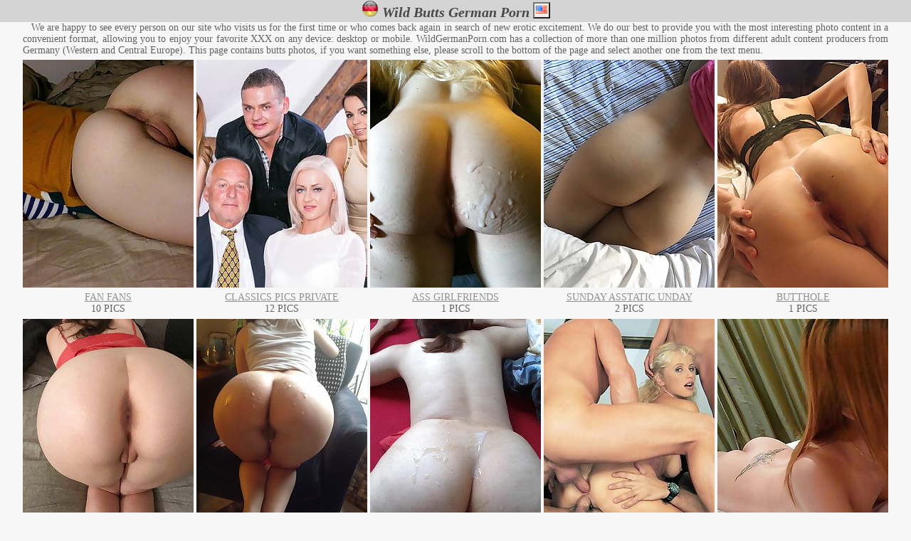

--- FILE ---
content_type: text/html; charset=UTF-8
request_url: http://www.wildgermanporn.com/butts-pics.html
body_size: 18997
content:
<!DOCTYPE html>
<html lang="en">

<head>
<title>Wild Butts pics from germany.</title>
<meta http-equiv="Content-Type" content="text/html; charset=utf-8">
<meta name="classification" content="Adult - Internet">
<meta name="rating" content="RTA-5042-1996-1400-1577-RTA">
<meta name="description" content="Wild butt porn picture galleries with explicit scenes for free online browsing and downloading from Germany">
<meta name="keywords" content="wild butt, german, porn pic, wild porn">
<meta name="author" content="wildgermanporn.com">
<meta name="revisit-after" content="4 days">
<meta name="referrer" content="no-referrer-when-downgrade">
<meta name="robots" content="index, follow">
<link rel="canonical" href="https://www.wildgermanporn.com/butts-pics.html">
<link rel="alternate" hreflang="en" href="https://www.wildgermanporn.com/butts-pics.html">
<link rel="alternate" hreflang="de" href="https://www.wildgermanporn.com/de/butts-pics.html">
<link rel="alternate" hreflang="fr" href="https://www.wildgermanporn.com/fr/butts-pics.html">
<link rel="alternate" hreflang="nl" href="https://www.wildgermanporn.com/nl/butts-pics.html">
<link rel="alternate" hreflang="it" href="https://www.wildgermanporn.com/it/butts-pics.html">
<meta name="viewport" content="width=device-width, initial-scale=1">
<style>
body {font: calc(11px + 0.2vw) Verdana;margin:0;background-color:#f7f7f7;color:#626262;}
a:link {text-decoration: underline;color: #919191;}
a:visited {text-decoration: underline;color: #919191;}
a:hover {text-decoration: none;color: #bebebe;}
.wildbox {width:100%;font-family:verdana;font-weight:bold;font-style:italic;background-color:#d4d4d4;color:#484848;font-size:calc(14px + 0.5vw);}
.wildwrap {max-width:1530px;}
.clear {clear: both;font-size: 0;line-height: 0;display:block;height:0;}	
.text {font-size:calc(10px + 0.3vw);padding:2px 0px 6px 0px;}
.ctext {font-size:calc(10px + 0.3vw);padding:4px 0px 3px 0px;}
.ctext a {text-decoration:none;}
.ctext a:hover {text-decoration:underline;}
.de_pic {padding: 5px 0;margin:0;}
.de_pic li {text-transform:uppercase;width:45%;max-width:244px;display:inline-block;vertical-align:top;margin: 0;padding:0;text-align:center;list-style:none;}
.de_pic li:hover {background: #d4d4d4;}
.de_pic li img {border: 0px solid #050505;width:100%;max-width:240px;height:auto;}
.inform {width:95%;text-align:justify;text-indent:12px;}
.menu {text-indent:5px;font-size:calc(11px + 0.2vw);width:45%;max-width:240px;font-weight:bold;text-align:left;overflow:hidden;margin: 7px 2px 7px 2px;padding: 3px 1px 1px 2px;display:inline-table;}
.menu img {width:24px;height:24p;float:left;padding: 0px 0px 0px 8px;}
.dropbtn {background-color:#eff0e0;padding:2px;cursor:pointer;}
.dropdown {display:inline;position:relative;top:-5px;}
.dropdown-content {display:none;position:absolute;top:-1px;left:-50px;background-color:#eff0e0;min-width:135px;box-shadow: 0px 8px 16px 0px rgba(0,0,0,0.2);z-index: 1;text-align:left;text-indent:5px;}
.dropdown-content a {font-size:12px;color:black;padding:12px 16px;text-decoration:none;display:block;}
.dropdown-content a:hover {background-color:#cbcbc0;}
.dropdown:hover .dropdown-content {display:block;}
.dropdown:hover .dropbtn {background-color:#cbcbc0;}
.pages {display:inline-table;font-size:27px;font-family:verdana;text-shadow: 1px 1px 2px #000;}    
.pagination {text-shadow:1px 1px 1px #000;padding:2px 6px;margin:5px;background:#a8a8a8;cursor:pointer;color:#fff;font-size:calc(14px + 0.3vw);display:inline-block;font-weight:bold;min-width:32px;text-align:center;box-shadow: 1px 1px 1px #000;}
.paginationx {margin:0 3px 3px 3px;padding:2px 6px;color:#fff;font-size:calc(14px + 0.3vw);display:inline-block;border: 1px solid #878787;font-weight:bold;min-width:32px;text-align:center;}
.pagination:hover {background:#878787;box-shadow: 0px 0px 0px #000;}
@media only screen and (max-width: 690px) {.inform {display:none;}}
</style>
<link rel="apple-touch-icon" sizes="57x57" href="/apple-touch-icon-57x57.png">
<link rel="apple-touch-icon" sizes="114x114" href="/apple-touch-icon-114x114.png">
<link rel="apple-touch-icon" sizes="72x72" href="/apple-touch-icon-72x72.png">
<link rel="apple-touch-icon" sizes="144x144" href="/apple-touch-icon-144x144.png">
<link rel="apple-touch-icon" sizes="60x60" href="/apple-touch-icon-60x60.png">
<link rel="apple-touch-icon" sizes="120x120" href="/apple-touch-icon-120x120.png">
<link rel="apple-touch-icon" sizes="76x76" href="/apple-touch-icon-76x76.png">
<link rel="apple-touch-icon" sizes="152x152" href="/apple-touch-icon-152x152.png">
<link rel="apple-touch-icon" sizes="180x180" href="/apple-touch-icon-180x180.png">
<link rel="icon" type="image/png" href="/favicon-192x192.png" sizes="192x192">
<link rel="icon" type="image/png" href="/favicon-160x160.png" sizes="160x160">
<link rel="icon" type="image/png" href="/favicon-96x96.png" sizes="96x96">
<link rel="icon" type="image/png" href="/favicon-16x16.png" sizes="16x16">
<link rel="icon" type="image/png" href="/favicon-32x32.png" sizes="32x32">
<meta name="msapplication-TileColor" content="#00a300">
<meta name="msapplication-TileImage" content="/mstile-144x144.png">
<script>
document.addEventListener("DOMContentLoaded", function () {
  const lazyElements = document.querySelectorAll("img[data-src], iframe[data-src]");
  lazyElements.forEach(el => {
    if (!el.hasAttribute("loading")) {
      el.setAttribute("loading", "lazy");
    }
    el.classList.add("lazy-placeholder", "fade-in");
  });
  if ("IntersectionObserver" in window) {
    let observer = new IntersectionObserver(function (entries, obs) {
      entries.forEach(function (entry) {
        if (entry.isIntersecting) {
          let el = entry.target;
          el.src = el.dataset.src;
          el.removeAttribute("data-src");
          el.classList.remove("lazy-placeholder");
          obs.unobserve(el);
        }
      });
    }, { rootMargin: "200px" });

    lazyElements.forEach(el => observer.observe(el));
  } else {
    lazyElements.forEach(el => {
      el.src = el.dataset.src;
      el.removeAttribute("data-src");
      el.classList.remove("lazy-placeholder");
    });
  }
});
</script>
</head>

<body>
<center>
<div class="wildbox">
<img src="/favicon-32x32.png" width="24" height="24"> Wild Butts German Porn<div class="dropdown">
  <button class="dropbtn"><img src="/geo/en.png" width="16" height="11" alt="en"></button>
  <div class="dropdown-content">
	<a href="/butts-pics.html"><img src="/geo/en.png" width="16" height="11" alt="en"> English</a>
	<a href="/de/butts-pics.html"><img src="/geo/de.png" width="16" height="11" alt="de"> Deutsch</a>
	<a href="/fr/butts-pics.html"><img src="/geo/fr.png" width="16" height="11" alt="fr"> Français</a>
	<a href="/nl/butts-pics.html"><img src="/geo/nl.png" width="16" height="11" alt="nl"> Nederlands</a>
	<a href="/it/butts-pics.html"><img src="/geo/it.png" width="16" height="11" alt="it"> Italiano</a>		
  </div>
</div> 
</div>

<div class="wildwrap">

<div class="inform">
We are happy to see every person on our site who visits us for the first time or who comes back again in search of new erotic excitement. We do our best to provide you with the most interesting photo content in a convenient format, allowing you to enjoy your favorite XXX on any device: desktop or mobile. WildGermanPorn.com has a collection of more than one million photos from different adult content producers from Germany (Western and Central Europe). This page contains butts photos, if you want something else, please scroll to the bottom of the page and select another one from the text menu.</div>
<script type="text/javascript">
var link = new Array();
var title = new Array();
var title2 = new Array();
var gid = new Array();
var image = new Array();
var alt = new Array();
var num = new Array();
var categ = new Array();
var slug = new Array();
link[1]="utm=54&geo=1&cname=439491";title[1]="fan fans ";title2[1]=" pics";gid[1]="179314";image[1]="https://images.wildgermanporn.com/preview/1701/370.jpg.extra.jpg";alt[1]="fans   pics";num[1]="10";categ[1]="butts";slug[1]="https://www.alexaporn.com/db/424a820aa8ce289b6d41a07f9ac0ae52/";link[2]="utm=54&geo=2&cname=565276";title[2]="classics pics private";title2[2]="12 pics";gid[2]="283577";image[2]="/img/565/276_classics-my-a.jpg";alt[2]="pics stepmother 12 pics";num[2]="";categ[2]="butts";slug[2]="https://www.alexaporn.com/db/03c7ff45b2d7f70d3985c4c1840004ba/";link[3]="utm=54&geo=3&cname=397494";title[3]="ass girlfriends ";title2[3]=" pics";gid[3]="137317";image[3]="https://images.wildgermanporn.com/preview/1715/990.jpg.extra.jpg";alt[3]="girlfriends   pics";num[3]="1";categ[3]="butts";slug[3]="https://www.alexaporn.com/db/82df4cea4a1d8312b3b7467ef7a12a82/";link[4]="utm=54&geo=4&cname=39318";title[4]="sunday asstatic unday";title2[4]=" pics";gid[4]="7254";image[4]="https://images.wildgermanporn.com/preview/1491/402.jpg.extra.jpg";alt[4]="asstatic   pics";num[4]="2";categ[4]="butts";slug[4]="https://www.alexaporn.com/db/6dc4c26479170b869c41735656000ae2/";link[5]="utm=54&geo=5&cname=396027";title[5]="butthole  ";title2[5]=" pics";gid[5]="135850";image[5]="https://images.wildgermanporn.com/preview/1723/225.jpg.extra.jpg";alt[5]="   pics";num[5]="1";categ[5]="butts";slug[5]="https://www.alexaporn.com/db/7e79ac02dca81e376abfe4a7cb39ef38/";link[6]="utm=54&geo=6&cname=362447";title[6]="ass air hair";title2[6]="asses pics";gid[6]="102270";image[6]="https://images.wildgermanporn.com/preview/1995/515.jpg.extra.jpg";alt[6]="air glass asses pics";num[6]="1";categ[6]="butts";slug[6]="https://www.alexaporn.com/db/1803b7a630619a5b6fbf7d79a3d30ad4/";link[7]="utm=54&geo=7&cname=393095";title[7]="cum ass covered";title2[7]=" pics";gid[7]="132918";image[7]="https://images.wildgermanporn.com/preview/2186/002.jpg.extra.jpg";alt[7]="ass sweet  pics";num[7]="1";categ[7]="butts";slug[7]="https://www.alexaporn.com/db/756bf587a891faca2dbe5f448dc00950/";link[8]="utm=54&geo=8&cname=372026";title[8]="cum ass over";title2[8]="covered pics";gid[8]="111849";image[8]="https://images.wildgermanporn.com/preview/2158/742.jpg.extra.jpg";alt[8]="ass red covered pics";num[8]="1";categ[8]="butts";slug[8]="https://www.alexaporn.com/db/3575dbf95b6a8b55d8e04017ed62a9b2/";link[9]="utm=54&geo=9&cname=565229";title[9]="classics pics private";title2[9]="mind pics";gid[9]="283530";image[9]="/img/565/229_k.jpg";alt[9]="pics gabriella mind pics";num[9]="";categ[9]="butts";slug[9]="https://www.alexaporn.com/db/a3f249e3451deae807267faf606189f1/";link[10]="utm=54&geo=10&cname=591317";title[10]="tiny ass ";title2[10]=" pics";gid[10]="302447";image[10]="/img/591/317_-tiny.jpg";alt[10]="ass   pics";num[10]="";categ[10]="butts";slug[10]="https://www.alexaporn.com/db/6cdbd53f9754e80de2d6fd4d13940ba6/";link[11]="utm=54&geo=11&cname=395563";title[11]="ass rank ";title2[11]=" pics";gid[11]="135386";image[11]="https://images.wildgermanporn.com/preview/2152/627.jpg.extra.jpg";alt[11]="rank   pics";num[11]="1";categ[11]="butts";slug[11]="https://www.alexaporn.com/db/7d25230c83b3d0e63077e4607b2ecb66/";link[12]="utm=54&geo=12&cname=367233";title[12]="ass album ";title2[12]=" pics";gid[12]="107056";image[12]="https://images.wildgermanporn.com/preview/1613/140.jpg.extra.jpg";alt[12]="album   pics";num[12]="4";categ[12]="butts";slug[12]="https://www.alexaporn.com/db/26f603601cc6d30db17e7ca502b874a2/";link[13]="utm=54&geo=13&cname=373743";title[13]="ass art ";title2[13]=" pics";gid[13]="113566";image[13]="https://images.wildgermanporn.com/preview/2178/377.jpg.extra.jpg";alt[13]="art   pics";num[13]="1";categ[13]="butts";slug[13]="https://www.alexaporn.com/db/3a8ee7356565066f9729c2a5513cdf31/";link[14]="utm=54&geo=14&cname=565383";title[14]="classics pics private";title2[14]="12 pics";gid[14]="283684";image[14]="/img/565/383_-sues-job.jpg";alt[14]="pics job 12 pics";num[14]="";categ[14]="butts";slug[14]="https://www.alexaporn.com/db/cbb545052a051311e0a7271b4d353c72/";link[15]="utm=54&geo=15&cname=39171";title[15]="love tights remember";title2[15]="used pics";gid[15]="7154";image[15]="https://images.wildgermanporn.com/preview/1505/945.jpg.extra.jpg";alt[15]="tights wearing used pics";num[15]="1";categ[15]="butts";slug[15]="https://www.alexaporn.com/db/eec111311696cc84cf25f08f93311b65/";link[16]="utm=54&geo=16&cname=338395";title[16]="hole ass asshole";title2[16]="need pics";gid[16]="81828";image[16]="https://images.wildgermanporn.com/preview/1616/721.jpg.extra.jpg";alt[16]="ass dirty need pics";num[16]="1";categ[16]="butts";slug[16]="https://www.alexaporn.com/db/3af979279c5d3d34f5c2ed76f3567a4a/";link[17]="utm=54&geo=17&cname=412617";title[17]="ass  ";title2[17]=" pics";gid[17]="152440";image[17]="https://images.wildgermanporn.com/preview/1541/385.jpg.extra.jpg";alt[17]="   pics";num[17]="3";categ[17]="butts";slug[17]="https://www.alexaporn.com/db/b0e0529138e89f0761ffa13f3425d236/";link[18]="utm=54&geo=18&cname=367083";title[18]="butt bubble ";title2[18]=" pics";gid[18]="106906";image[18]="https://images.wildgermanporn.com/preview/2018/901.jpg.extra.jpg";alt[18]="bubble   pics";num[18]="1";categ[18]="butts";slug[18]="https://www.alexaporn.com/db/2683d0ebdc483de0cf0a2a22e0f35d4a/";link[19]="utm=54&geo=19&cname=407655";title[19]="ass interview tight";title2[19]=" pics";gid[19]="147478";image[19]="https://images.wildgermanporn.com/preview/801/058.jpg.extra.jpg";alt[19]="interview   pics";num[19]="12";categ[19]="butts";slug[19]="https://www.alexaporn.com/db/a1e5709374b21839c8e0d7947f23cb86/";link[20]="utm=54&geo=20&cname=370709";title[20]="ass  ";title2[20]=" pics";gid[20]="110532";image[20]="https://images.wildgermanporn.com/preview/2173/701.jpg.extra.jpg";alt[20]="   pics";num[20]="1";categ[20]="butts";slug[20]="https://www.alexaporn.com/db/3168222947e92e1910cb073c486c743b/";link[21]="utm=54&geo=21&cname=565264";title[21]="classics pics private";title2[21]="checking pics";gid[21]="283565";image[21]="/img/565/264_checking-krizstina.jpg";alt[21]="pics 12 checking pics";num[21]="";categ[21]="butts";slug[21]="https://www.alexaporn.com/db/3253386579883714f430fd885c70a597/";link[22]="utm=54&geo=22&cname=390799";title[22]="butthole  ";title2[22]=" pics";gid[22]="130622";image[22]="https://images.wildgermanporn.com/preview/2159/642.jpg.extra.jpg";alt[22]="   pics";num[22]="1";categ[22]="butts";slug[22]="https://www.alexaporn.com/db/6e4a9cc5bcacd9176fa454162a17fee4/";link[23]="utm=54&geo=23&cname=358489";title[23]="butt coming ";title2[23]=" pics";gid[23]="98312";image[23]="https://images.wildgermanporn.com/preview/1493/609.jpg.extra.jpg";alt[23]="coming   pics";num[23]="1";categ[23]="butts";slug[23]="https://www.alexaporn.com/db/0c3a7988242b70eccde1e20ad8ff109b/";link[24]="utm=54&geo=24&cname=418915";title[24]="ass finish creamie";title2[24]=" pics";gid[24]="158738";image[24]="https://images.wildgermanporn.com/preview/2226/261.jpg.extra.jpg";alt[24]="finish   pics";num[24]="7";categ[24]="butts";slug[24]="https://www.alexaporn.com/db/c3cbae60a5772e68f166c5131abdc766/";link[25]="utm=54&geo=25&cname=371743";title[25]="ass kind ";title2[25]=" pics";gid[25]="111566";image[25]="https://images.wildgermanporn.com/preview/2169/950.jpg.extra.jpg";alt[25]="kind   pics";num[25]="1";categ[25]="butts";slug[25]="https://www.alexaporn.com/db/349c61a64d0b1a8921f6047d54b582ce/";link[26]="utm=54&geo=26&cname=556728";title[26]="anal play ";title2[26]=" pics";gid[26]="279222";image[26]="/img/556/728_anal-play.jpg";alt[26]="play   pics";num[26]="";categ[26]="butts";slug[26]="https://www.alexaporn.com/db/92c58851720584106da9e37202b48ede/";link[27]="utm=54&geo=27&cname=361273";title[27]="ass filled tight";title2[27]=" pics";gid[27]="101096";image[27]="https://images.wildgermanporn.com/preview/2142/662.jpg.extra.jpg";alt[27]="filled   pics";num[27]="1";categ[27]="butts";slug[27]="https://www.alexaporn.com/db/14a0b8426f6803043585ffb063c2e9df/";link[28]="utm=54&geo=28&cname=421157";title[28]="ass  ";title2[28]=" pics";gid[28]="160980";image[28]="https://images.wildgermanporn.com/preview/1492/418.jpg.extra.jpg";alt[28]="   pics";num[28]="1";categ[28]="butts";slug[28]="https://www.alexaporn.com/db/ca797d727040593e53c54f349ca547d6/";link[29]="utm=54&geo=29&cname=439245";title[29]="rose kristina ";title2[29]=" pics";gid[29]="179068";image[29]="https://images.wildgermanporn.com/preview/1712/826.jpg.extra.jpg";alt[29]="kristina   pics";num[29]="2";categ[29]="butts";slug[29]="https://www.alexaporn.com/db/f66192e7c46732d4b7cc182c584fc529/";link[30]="utm=54&geo=30&cname=410728";title[30]="ass pale ";title2[30]=" pics";gid[30]="150551";image[30]="https://images.wildgermanporn.com/preview/2160/556.jpg.extra.jpg";alt[30]="pale   pics";num[30]="1";categ[30]="butts";slug[30]="https://www.alexaporn.com/db/ab3406e37bafdaf55a5726a6a86b1b64/";

document.write('<ul class="de_pic">');
for(var sys=1; sys<link.length; sys++)
{
document.write('<li><a class="wex" href="/content.php?url='+slug[sys]+'" data-link="/out2/'+gid[sys]+'.html?'+link[sys]+'&url='+slug[sys]+'" target="_blank"><img src="'+image[sys]+'" width="240" height="320" alt="'+alt[sys]+'"><div class="text">'+title[sys]+'</a><br />'+num[sys]+' '+title2[sys]+'</div></li>');
}
document.write('</ul>');
</script>

<script type="text/javascript">
var link = new Array();
var title = new Array();
var title2 = new Array();
var gid = new Array();
var image = new Array();
var alt = new Array();
var num = new Array();
var categ = new Array();
var slug = new Array();
link[31]="utm=54&geo=31&cname=370656";title[31]="top uck heat";title2[31]=" pics";gid[31]="110479";image[31]="https://images.wildgermanporn.com/preview/1542/141.jpg.extra.jpg";alt[31]="uck cool  pics";num[31]="1";categ[31]="butts";slug[31]="https://www.alexaporn.com/db/3141c5e979c546e35b8c435ee6d373a3/";link[32]="utm=54&geo=32&cname=371809";title[32]="ass years ";title2[32]=" pics";gid[32]="111632";image[32]="https://images.wildgermanporn.com/preview/2028/091.jpg.extra.jpg";alt[32]="years   pics";num[32]="1";categ[32]="butts";slug[32]="https://www.alexaporn.com/db/34cf01c45b58e6e63f740c5d771436a4/";link[33]="utm=54&geo=33&cname=362402";title[33]="butt stuff ";title2[33]=" pics";gid[33]="102225";image[33]="https://images.wildgermanporn.com/preview/2189/309.jpg.extra.jpg";alt[33]="stuff   pics";num[33]="2";categ[33]="butts";slug[33]="https://www.alexaporn.com/db/17e2db3e179edc61d0cafcdd283a294b/";link[34]="utm=54&geo=34&cname=371704";title[34]="ass  ";title2[34]=" pics";gid[34]="111527";image[34]="https://images.wildgermanporn.com/preview/1718/032.jpg.extra.jpg";alt[34]="   pics";num[34]="1";categ[34]="butts";slug[34]="https://www.alexaporn.com/db/3480d0f616c1833a4f5b836ff77b4511/";link[35]="utm=54&geo=35&cname=357955";title[35]="sex ass sexy";title2[35]=" pics";gid[35]="97778";image[35]="https://images.wildgermanporn.com/preview/1996/192.jpg.extra.jpg";alt[35]="ass car  pics";num[35]="1";categ[35]="butts";slug[35]="https://www.alexaporn.com/db/0a9b4142161122502cf4696e2c08d97e/";link[36]="utm=54&geo=36&cname=361983";title[36]="ass  ";title2[36]=" pics";gid[36]="101806";image[36]="https://images.wildgermanporn.com/preview/2001/580.jpg.extra.jpg";alt[36]="   pics";num[36]="1";categ[36]="butts";slug[36]="https://www.alexaporn.com/db/16b4beb7307fbaca0d70376eb0bb509c/";link[37]="utm=54&geo=37&cname=435642";title[37]="ass wants made";title2[37]="gf pics";gid[37]="175465";image[37]="https://images.wildgermanporn.com/preview/1487/289.jpg.extra.jpg";alt[37]="wants year gf pics";num[37]="3";categ[37]="butts";slug[37]="https://www.alexaporn.com/db/f5a5ea8f104c92a4c0c362f4d5d03a1c/";link[38]="utm=54&geo=38&cname=418130";title[38]="pic ass amazing";title2[38]=" pics";gid[38]="157953";image[38]="https://images.wildgermanporn.com/preview/2202/994.jpg.extra.jpg";alt[38]="ass   pics";num[38]="1";categ[38]="butts";slug[38]="https://www.alexaporn.com/db/c1611541f1440b86dade1497ea3f3ad9/";link[39]="utm=54&geo=39&cname=431262";title[39]="ass  ";title2[39]=" pics";gid[39]="171085";image[39]="https://images.wildgermanporn.com/preview/1634/401.jpg.extra.jpg";alt[39]="   pics";num[39]="1";categ[39]="butts";slug[39]="https://www.alexaporn.com/db/e8766b9e18fe8af26bf56d75a3e15eb5/";link[40]="utm=54&geo=40&cname=384541";title[40]="ass holy ";title2[40]=" pics";gid[40]="124364";image[40]="https://images.wildgermanporn.com/preview/1569/930.jpg.extra.jpg";alt[40]="holy   pics";num[40]="8";categ[40]="butts";slug[40]="https://www.alexaporn.com/db/5b36980cde5cf8188368fcbccfe8455a/";link[41]="utm=54&geo=41&cname=358717";title[41]="first irst ass";title2[41]=" pics";gid[41]="98540";image[41]="https://images.wildgermanporn.com/preview/1686/623.jpg.extra.jpg";alt[41]="irst post  pics";num[41]="1";categ[41]="butts";slug[41]="https://www.alexaporn.com/db/0ce900430cb34e275ea4b94ec4cd0b28/";link[42]="utm=54&geo=42&cname=439479";title[42]="holes beautiful beauti";title2[42]=" pics";gid[42]="179302";image[42]="https://images.wildgermanporn.com/preview/1600/650.jpg.extra.jpg";alt[42]="beautiful   pics";num[42]="6";categ[42]="butts";slug[42]="https://www.alexaporn.com/db/d8a0eb7dda4982fb4bdeb705215d8869/";link[43]="utm=54&geo=43&cname=421028";title[43]="ass sexy perfect";title2[43]="katya pics";gid[43]="160851";image[43]="https://images.wildgermanporn.com/preview/687/148.jpg.extra.jpg";alt[43]="sexy shows katya pics";num[43]="18";categ[43]="butts";slug[43]="https://www.alexaporn.com/db/ca0673051c29c86a56ce6b5993d527b5/";link[44]="utm=54&geo=44&cname=403975";title[44]="butt augmentation ";title2[44]=" pics";gid[44]="143798";image[44]="https://images.wildgermanporn.com/preview/2183/631.jpg.extra.jpg";alt[44]="augmentation   pics";num[44]="1";categ[44]="butts";slug[44]="https://www.alexaporn.com/db/967d22e56dfcc9a7714be6d6176cb13f/";link[45]="utm=54&geo=45&cname=531609";title[45]="poke romance stepdaughter";title2[45]=" pics";gid[45]="266882";image[45]="/img/531/609_romance-stepdaughter.jpg";alt[45]="romance   pics";num[45]="";categ[45]="butts";slug[45]="https://allporn.pics/a/MQ/";link[46]="utm=54&geo=46&cname=531346";title[46]="sex experience stepsis";title2[46]=" pics";gid[46]="266621";image[46]="/img/531/346_gave-more-experience.jpg";alt[46]="experience   pics";num[46]="";categ[46]="butts";slug[46]="https://allporn.pics/a/N9/";link[47]="utm=54&geo=47&cname=435190";title[47]="girl cock asshole";title2[47]=" pics";gid[47]="175013";image[47]="https://images.wildgermanporn.com/preview/383/370.jpg.extra.jpg";alt[47]="cock stuffed  pics";num[47]="13";categ[47]="butts";slug[47]="https://www.alexaporn.com/db/f44a2b2a7f9c9124d7506347ef579ab7/";link[48]="utm=54&geo=48&cname=377949";title[48]="ass cute pink";title2[48]=" pics";gid[48]="117772";image[48]="https://images.wildgermanporn.com/preview/2166/301.jpg.extra.jpg";alt[48]="cute   pics";num[48]="1";categ[48]="butts";slug[48]="https://www.alexaporn.com/db/47596109972642fa406bd1356cfb7fa9/";link[49]="utm=54&geo=49&cname=365120";title[49]="butt oc bubble";title2[49]=" pics";gid[49]="104943";image[49]="https://images.wildgermanporn.com/preview/2198/526.jpg.extra.jpg";alt[49]="oc hope  pics";num[49]="1";categ[49]="butts";slug[49]="https://www.alexaporn.com/db/206e10b26c20f934ceb6f7764e3aab15/";link[50]="utm=54&geo=50&cname=359374";title[50]="butt touch ";title2[50]=" pics";gid[50]="99197";image[50]="https://images.wildgermanporn.com/preview/1725/581.jpg.extra.jpg";alt[50]="touch   pics";num[50]="3";categ[50]="butts";slug[50]="https://www.alexaporn.com/db/0ed225b805349161adfc632fe923c9a3/";link[51]="utm=54&geo=51&cname=241079";title[51]="wants think assets";title2[51]=" pics";gid[51]="62320";image[51]="https://images.wildgermanporn.com/preview/1546/899.jpg.extra.jpg";alt[51]="think   pics";num[51]="1";categ[51]="butts";slug[51]="https://www.alexaporn.com/db/e41399a19ff8a39c52dd427e8e8326df/";link[52]="utm=54&geo=52&cname=379319";title[52]="ass  ";title2[52]=" pics";gid[52]="119142";image[52]="https://images.wildgermanporn.com/preview/2197/986.jpg.extra.jpg";alt[52]="   pics";num[52]="1";categ[52]="butts";slug[52]="https://www.alexaporn.com/db/4b7438bfb4c63c7ae50c1881593fb4a8/";link[53]="utm=54&geo=53&cname=354648";title[53]="ass face ";title2[53]=" pics";gid[53]="94471";image[53]="https://images.wildgermanporn.com/preview/2023/866.jpg.extra.jpg";alt[53]="face   pics";num[53]="1";categ[53]="butts";slug[53]="https://www.alexaporn.com/db/009c5457670f68bb35e395c0b743e40d/";link[54]="utm=54&geo=54&cname=39313";title[54]="requested hotter crack";title2[54]="cmm1985 pics";gid[54]="7251";image[54]="https://images.wildgermanporn.com/preview/1706/265.jpg.extra.jpg";alt[54]="hotter repost cmm1985 pics";num[54]="1";categ[54]="butts";slug[54]="https://www.alexaporn.com/db/5c0004fa8bfd4c3a7edeb065f065a087/";link[55]="utm=54&geo=55&cname=595051";title[55]="ass year bbw";title2[55]="jana pics";gid[55]="305725";image[55]="/img/595/051_lapiedra.jpg";alt[55]="year licking jana pics";num[55]="";categ[55]="butts";slug[55]="https://www.alexaporn.com/db/7d92e885dfecb73ca4f6bef6e0dede61/";link[56]="utm=54&geo=56&cname=428291";title[56]="ass wide ";title2[56]=" pics";gid[56]="168114";image[56]="https://images.wildgermanporn.com/preview/1724/953.jpg.extra.jpg";alt[56]="wide   pics";num[56]="1";categ[56]="butts";slug[56]="https://www.alexaporn.com/db/df98b93b7a1dbd870dc84b1fcf50eb53/";link[57]="utm=54&geo=57&cname=368882";title[57]="ass horny ";title2[57]=" pics";gid[57]="108705";image[57]="https://images.wildgermanporn.com/preview/2035/073.jpg.extra.jpg";alt[57]="horny   pics";num[57]="1";categ[57]="butts";slug[57]="https://www.alexaporn.com/db/2c004f8bc94ead80b1b210f3cb95af06/";link[58]="utm=54&geo=58&cname=433294";title[58]="girl ass sweet";title2[58]="serena pics";gid[58]="173117";image[58]="https://images.wildgermanporn.com/preview/476/410.jpg.extra.jpg";alt[58]="ass vibrator serena pics";num[58]="14";categ[58]="butts";slug[58]="https://www.alexaporn.com/db/eecec3bd3b729ab849e38e40422166f2/";link[59]="utm=54&geo=59&cname=39198";title[59]="ass art heart";title2[59]=" pics";gid[59]="7171";image[59]="https://images.wildgermanporn.com/preview/1693/319.jpg.extra.jpg";alt[59]="art   pics";num[59]="4";categ[59]="butts";slug[59]="https://www.alexaporn.com/db/3ecbfb20cd02372412c809d609b3f58b/";link[60]="utm=54&geo=60&cname=372121";title[60]="oc love ass";title2[60]="f18 pics";gid[60]="111944";image[60]="https://images.wildgermanporn.com/preview/2235/704.jpg.extra.jpg";alt[60]="love post f18 pics";num[60]="1";categ[60]="butts";slug[60]="https://www.alexaporn.com/db/35be58b5f2430d0d49ac6ede54b534d3/";link[61]="utm=54&geo=61&cname=39204";title[61]="ass class ";title2[61]=" pics";gid[61]="7175";image[61]="https://images.wildgermanporn.com/preview/1587/460.jpg.extra.jpg";alt[61]="class   pics";num[61]="10";categ[61]="butts";slug[61]="https://www.alexaporn.com/db/ded5fa983d2ac8e7e34c1e7ce39b9c40/";link[62]="utm=54&geo=62&cname=531337";title[62]="eye opener ";title2[62]=" pics";gid[62]="266613";image[62]="/img/531/337_-eye-opener.jpg";alt[62]="opener   pics";num[62]="";categ[62]="butts";slug[62]="https://allporn.pics/a/1nH/";link[63]="utm=54&geo=63&cname=577869";title[63]="anal exam ";title2[63]=" pics";gid[63]="290632";image[63]="/img/577/869_anal.jpg";alt[63]="exam   pics";num[63]="";categ[63]="butts";slug[63]="https://www.alexaporn.com/db/3e6901065dc4c0015f523d771dc7b301/";link[64]="utm=54&geo=64&cname=359646";title[64]="ass creamy amy";title2[64]="wants pics";gid[64]="99469";image[64]="https://images.wildgermanporn.com/preview/1631/596.jpg.extra.jpg";alt[64]="creamy cream wants pics";num[64]="1";categ[64]="butts";slug[64]="https://www.alexaporn.com/db/0f963687fca23fa39be06c8f3fd57fd9/";link[65]="utm=54&geo=65&cname=365476";title[65]="oc ass bit";title2[65]="morning pics";gid[65]="105299";image[65]="https://images.wildgermanporn.com/preview/2157/928.jpg.extra.jpg";alt[65]="ass lil morning pics";num[65]="1";categ[65]="butts";slug[65]="https://www.alexaporn.com/db/217d0e68f0e5b0f8cda90022bd44c8b9/";link[66]="utm=54&geo=66&cname=427961";title[66]="butt  ";title2[66]=" pics";gid[66]="167784";image[66]="https://images.wildgermanporn.com/preview/1804/985.jpg.extra.jpg";alt[66]="   pics";num[66]="1";categ[66]="butts";slug[66]="https://www.alexaporn.com/db/deb21d33a4483eb973946e83959500ce/";link[67]="utm=54&geo=67&cname=383181";title[67]="ass  ";title2[67]=" pics";gid[67]="123004";image[67]="https://images.wildgermanporn.com/preview/1996/185.jpg.extra.jpg";alt[67]="   pics";num[67]="1";categ[67]="butts";slug[67]="https://www.alexaporn.com/db/5709be34bbd97ca38f45d6bf2d8a5b60/";link[68]="utm=54&geo=68&cname=433427";title[68]="love ass ";title2[68]=" pics";gid[68]="173250";image[68]="https://images.wildgermanporn.com/preview/1823/246.jpg.extra.jpg";alt[68]="ass   pics";num[68]="3";categ[68]="butts";slug[68]="https://www.alexaporn.com/db/ef388920d2da6ba0ce0795b7fb84b955/";link[69]="utm=54&geo=69&cname=401323";title[69]="ass shot pleasure";title2[69]=" pics";gid[69]="141146";image[69]="https://images.wildgermanporn.com/preview/1508/521.jpg.extra.jpg";alt[69]="shot   pics";num[69]="1";categ[69]="butts";slug[69]="https://www.alexaporn.com/db/8e70de644b9af7ce74afb1d494badb06/";link[70]="utm=54&geo=70&cname=529835";title[70]="gets babe cute";title2[70]="kitchen pics";gid[70]="265110";image[70]="/img/529/835_kitchen-with-not.jpg";alt[70]="babe shows kitchen pics";num[70]="";categ[70]="butts";slug[70]="https://allporn.pics/a/6w3/";link[71]="utm=54&geo=71&cname=355045";title[71]="butt first irst";title2[71]=" pics";gid[71]="94868";image[71]="https://images.wildgermanporn.com/preview/1657/636.jpg.extra.jpg";alt[71]="first post  pics";num[71]="1";categ[71]="butts";slug[71]="https://www.alexaporn.com/db/01c8556a1c8e25423fa6cd39828a3c47/";link[72]="utm=54&geo=72&cname=354655";title[72]="ass tight gf";title2[72]=" pics";gid[72]="94478";image[72]="https://images.wildgermanporn.com/preview/1993/668.jpg.extra.jpg";alt[72]="tight   pics";num[72]="1";categ[72]="butts";slug[72]="https://www.alexaporn.com/db/009f7e8add2e02303692aeae69362fb6/";link[73]="utm=54&geo=73&cname=552494";title[73]="cock ass inside";title2[73]=" pics";gid[73]="277274";image[73]="/img/552/494_fresh.jpg";alt[73]="ass fresh  pics";num[73]="";categ[73]="butts";slug[73]="https://www.alexaporn.com/db/400ccf2b69d2ce0b6845a6bd55c45159/";link[74]="utm=54&geo=74&cname=39280";title[74]="ass load blow";title2[74]=" pics";gid[74]="7229";image[74]="https://images.wildgermanporn.com/preview/1547/309.jpg.extra.jpg";alt[74]="load   pics";num[74]="1";categ[74]="butts";slug[74]="https://www.alexaporn.com/db/32ebce8ca7dc4b750e390b4662007c91/";link[75]="utm=54&geo=75&cname=365670";title[75]="hole ass asshole";title2[75]="licking pics";gid[75]="105493";image[75]="https://images.wildgermanporn.com/preview/2026/482.jpg.extra.jpg";alt[75]="ass lick licking pics";num[75]="1";categ[75]="butts";slug[75]="https://www.alexaporn.com/db/2214ee33b91523dcb12e28e9e9d32d98/";link[76]="utm=54&geo=76&cname=531029";title[76]="wished pulverize stepsis";title2[76]=" pics";gid[76]="266305";image[76]="/img/531/029_wished-me-her.jpg";alt[76]="pulverize   pics";num[76]="";categ[76]="butts";slug[76]="https://allporn.pics/a/O5/";link[77]="utm=54&geo=77&cname=421875";title[77]="butt everything show";title2[77]="hope pics";gid[77]="161698";image[77]="https://images.wildgermanporn.com/preview/1803/692.jpg.extra.jpg";alt[77]="everything decided hope pics";num[77]="1";categ[77]="butts";slug[77]="https://www.alexaporn.com/db/cca7bbe1f436c43913ffd0e9ed2bcedd/";link[78]="utm=54&geo=78&cname=350557";title[78]="girl super kinda";title2[78]="nicki pics";gid[78]="90380";image[78]="https://images.wildgermanporn.com/preview/1724/514.jpg.extra.jpg";alt[78]="super bringing nicki pics";num[78]="1";categ[78]="butts";slug[78]="https://www.alexaporn.com/db/88f779e8f3a00d423cf817e2a1ea2125/";link[79]="utm=54&geo=79&cname=530917";title[79]="introduction anyas ";title2[79]=" pics";gid[79]="266192";image[79]="/img/530/917_-anyas.jpg";alt[79]="anyas   pics";num[79]="";categ[79]="butts";slug[79]="https://allporn.pics/a/23o/";link[80]="utm=54&geo=80&cname=39192";title[80]="ass wasn guy";title2[80]=" pics";gid[80]="7167";image[80]="https://images.wildgermanporn.com/preview/1624/058.jpg.extra.jpg";alt[80]="wasn husband  pics";num[80]="13";categ[80]="butts";slug[80]="https://www.alexaporn.com/db/d4d84271fc34ae7b1d06f3e5ad3e1bcb/";link[81]="utm=54&geo=81&cname=417976";title[81]="ass ya asked";title2[81]="32f pics";gid[81]="157799";image[81]="https://images.wildgermanporn.com/preview/2039/677.jpg.extra.jpg";alt[81]="ya someone 32f pics";num[81]="1";categ[81]="butts";slug[81]="https://www.alexaporn.com/db/c0ec20dc9b7218f31c54e2cb32a1825d/";link[82]="utm=54&geo=82&cname=381468";title[82]="ass rack evil";title2[82]=" pics";gid[82]="121291";image[82]="https://images.wildgermanporn.com/preview/1547/523.jpg.extra.jpg";alt[82]="rack   pics";num[82]="10";categ[82]="butts";slug[82]="https://www.alexaporn.com/db/51e098e61a3c1a265322deb8676f9c3f/";link[83]="utm=54&geo=83&cname=365051";title[83]="ass pounding ";title2[83]=" pics";gid[83]="104874";image[83]="https://images.wildgermanporn.com/preview/1578/541.jpg.extra.jpg";alt[83]="pounding   pics";num[83]="1";categ[83]="butts";slug[83]="https://www.alexaporn.com/db/20246a34d1687bf2a09f330d07116581/";link[84]="utm=54&geo=84&cname=357709";title[84]="butt  ";title2[84]=" pics";gid[84]="97532";image[84]="https://images.wildgermanporn.com/preview/2028/415.jpg.extra.jpg";alt[84]="   pics";num[84]="1";categ[84]="butts";slug[84]="https://www.alexaporn.com/db/09d7fe21c3d0539567048c4c6f661605/";link[85]="utm=54&geo=85&cname=420120";title[85]="ass waiting 18";title2[85]=" pics";gid[85]="159943";image[85]="https://images.wildgermanporn.com/preview/2168/997.jpg.extra.jpg";alt[85]="waiting   pics";num[85]="1";categ[85]="butts";slug[85]="https://www.alexaporn.com/db/c752f094345bbe60b0eb784050cfb54b/";link[86]="utm=54&geo=86&cname=383114";title[86]="ass glass ";title2[86]=" pics";gid[86]="122937";image[86]="https://images.wildgermanporn.com/preview/1551/728.jpg.extra.jpg";alt[86]="glass   pics";num[86]="1";categ[86]="butts";slug[86]="https://www.alexaporn.com/db/56cc70e86fe236fa4f21fe46716b801b/";link[87]="utm=54&geo=87&cname=543386";title[87]="dick rides ballet";title2[87]=" pics";gid[87]="272070";image[87]="/img/543/386_-ballet-dancer.jpg";alt[87]="rides dancer  pics";num[87]="";categ[87]="butts";slug[87]="https://www.alexaporn.com/db/468b78adfb123a35b8c8f1866e1f2fda/";link[88]="utm=54&geo=88&cname=432839";title[88]="love ass cums";title2[88]=" pics";gid[88]="172662";image[88]="https://images.wildgermanporn.com/preview/1693/316.jpg.extra.jpg";alt[88]="ass   pics";num[88]="1";categ[88]="butts";slug[88]="https://www.alexaporn.com/db/ed6360ddedb16cdf05c2ebe2c8bff917/";link[89]="utm=54&geo=89&cname=558285";title[89]="cum ass filled";title2[89]=" pics";gid[89]="280215";image[89]="/img/558/285_cum-ass.jpg";alt[89]="ass   pics";num[89]="";categ[89]="butts";slug[89]="https://www.alexaporn.com/db/2305496dd3fb869563a3d79b942b4ba9/";link[90]="utm=54&geo=90&cname=435345";title[90]="ass requests ";title2[90]=" pics";gid[90]="175168";image[90]="https://images.wildgermanporn.com/preview/1639/160.jpg.extra.jpg";alt[90]="requests   pics";num[90]="7";categ[90]="butts";slug[90]="https://www.alexaporn.com/db/f4b5a3df2eb10c9d85689ee418cb06f5/";link[91]="utm=54&geo=91&cname=404475";title[91]="ass view tastic";title2[91]=" pics";gid[91]="144298";image[91]="https://images.wildgermanporn.com/preview/1999/726.jpg.extra.jpg";alt[91]="view   pics";num[91]="1";categ[91]="butts";slug[91]="https://www.alexaporn.com/db/97fba2d8b85d90922d961d0a7e382600/";link[92]="utm=54&geo=92&cname=386524";title[92]="asshole pleasure viewing";title2[92]=" pics";gid[92]="126347";image[92]="https://images.wildgermanporn.com/preview/1724/753.jpg.extra.jpg";alt[92]="pleasure   pics";num[92]="1";categ[92]="butts";slug[92]="https://www.alexaporn.com/db/612c92d6253602bbe6692203e21a16f7/";link[93]="utm=54&geo=93&cname=360755";title[93]="ass perfect ";title2[93]=" pics";gid[93]="100578";image[93]="https://images.wildgermanporn.com/preview/1540/713.jpg.extra.jpg";alt[93]="perfect   pics";num[93]="1";categ[93]="butts";slug[93]="https://www.alexaporn.com/db/12f7d449b33f974fe082f54bb08175c2/";link[94]="utm=54&geo=94&cname=439967";title[94]="amateur amazing album";title2[94]=" pics";gid[94]="179790";image[94]="https://images.wildgermanporn.com/preview/1534/047.jpg.extra.jpg";alt[94]="amazing breasts  pics";num[94]="8";categ[94]="butts";slug[94]="https://www.alexaporn.com/db/724a6ecfbb9514c468a322a57e5b652a/";link[95]="utm=54&geo=95&cname=421405";title[95]="first ass nice";title2[95]="guys pics";gid[95]="161228";image[95]="https://images.wildgermanporn.com/preview/2154/370.jpg.extra.jpg";alt[95]="ass shot guys pics";num[95]="1";categ[95]="butts";slug[95]="https://www.alexaporn.com/db/cb36c5ab157948395046514adf37e99a/";link[96]="utm=54&geo=96&cname=407131";title[96]="kinky job test";title2[96]=" pics";gid[96]="146954";image[96]="https://images.wildgermanporn.com/preview/800/689.jpg.extra.jpg";alt[96]="job passing  pics";num[96]="12";categ[96]="butts";slug[96]="https://www.alexaporn.com/db/a041a250007b0c625fe5b4fa023b0e6b/";link[97]="utm=54&geo=97&cname=403808";title[97]="ass wet ";title2[97]=" pics";gid[97]="143631";image[97]="https://images.wildgermanporn.com/preview/2166/262.jpg.extra.jpg";alt[97]="wet   pics";num[97]="1";categ[97]="butts";slug[97]="https://www.alexaporn.com/db/95f2f2aa6a4784222bc1ff5205cc46e1/";link[98]="utm=54&geo=98&cname=348436";title[98]="huge asshole dick";title2[98]="harmony pics";gid[98]="88259";image[98]="https://images.wildgermanporn.com/preview/399/329.jpg.extra.jpg";alt[98]="asshole rose harmony pics";num[98]="15";categ[98]="butts";slug[98]="https://www.alexaporn.com/db/f7e25f60fd6308f75c36296a3e50cc15/";link[99]="utm=54&geo=99&cname=531627";title[99]="anal cute coed";title2[99]="casual pics";gid[99]="266902";image[99]="/img/531/627_-casual-coed.jpg";alt[99]="cute invasion casual pics";num[99]="";categ[99]="butts";slug[99]="https://allporn.pics/a/hD/";link[100]="utm=54&geo=100&cname=405560";title[100]="butt  ";title2[100]=" pics";gid[100]="145383";image[100]="https://images.wildgermanporn.com/preview/2000/239.jpg.extra.jpg";alt[100]="   pics";num[100]="1";categ[100]="butts";slug[100]="https://www.alexaporn.com/db/9b7a2da82ab7164f64f2af0b59f0a868/";link[101]="utm=54&geo=101&cname=425559";title[101]="ass  ";title2[101]=" pics";gid[101]="165382";image[101]="https://images.wildgermanporn.com/preview/1983/971.jpg.extra.jpg";alt[101]="   pics";num[101]="1";categ[101]="butts";slug[101]="https://www.alexaporn.com/db/d7946105b785191512de4c7181e5e39b/";link[102]="utm=54&geo=102&cname=396497";title[102]="butt love ";title2[102]=" pics";gid[102]="136320";image[102]="https://images.wildgermanporn.com/preview/1716/093.jpg.extra.jpg";alt[102]="love   pics";num[102]="1";categ[102]="butts";slug[102]="https://www.alexaporn.com/db/7fe39807d953356fe1a32666c6afbf1f/";link[103]="utm=54&geo=103&cname=367151";title[103]="ass face ";title2[103]=" pics";gid[103]="106974";image[103]="https://images.wildgermanporn.com/preview/1698/049.jpg.extra.jpg";alt[103]="face   pics";num[103]="1";categ[103]="butts";slug[103]="https://www.alexaporn.com/db/26ba32463cc4c63f2c7754ced4184a8a/";link[104]="utm=54&geo=104&cname=362485";title[104]="red night bored";title2[104]="saturday pics";gid[104]="102308";image[104]="https://images.wildgermanporn.com/preview/1669/021.jpg.extra.jpg";alt[104]="night someone saturday pics";num[104]="3";categ[104]="butts";slug[104]="https://www.alexaporn.com/db/181f7b44ab1751fadc7443572ab65286/";link[105]="utm=54&geo=105&cname=402012";title[105]="love having taste";title2[105]="butthole pics";gid[105]="141835";image[105]="https://images.wildgermanporn.com/preview/1561/447.jpg.extra.jpg";alt[105]="having licked butthole pics";num[105]="6";categ[105]="butts";slug[105]="https://www.alexaporn.com/db/907d9d1fcc6742bcde4deda7d2633147/";link[106]="utm=54&geo=106&cname=435314";title[106]="ass pics mood";title2[106]=" pics";gid[106]="175137";image[106]="https://images.wildgermanporn.com/preview/1513/243.jpg.extra.jpg";alt[106]="pics hope  pics";num[106]="11";categ[106]="butts";slug[106]="https://www.alexaporn.com/db/f4a4bff1581499f05c19a1565d601176/";link[107]="utm=54&geo=107&cname=39342";title[107]="ass face ";title2[107]=" pics";gid[107]="7270";image[107]="https://images.wildgermanporn.com/preview/1720/174.jpg.extra.jpg";alt[107]="face   pics";num[107]="9";categ[107]="butts";slug[107]="https://www.alexaporn.com/db/f920bbd46f61b2e6c7ac56d808f90c90/";link[108]="utm=54&geo=108&cname=565265";title[108]="classics pics private";title2[108]="283966 pics";gid[108]="283566";image[108]="/img/565/265_id.jpg";alt[108]="pics 12 283966 pics";num[108]="";categ[108]="butts";slug[108]="https://www.alexaporn.com/db/07904719f63ff9cd235fb7d6fea4bc9d/";link[109]="utm=54&geo=109&cname=432932";title[109]="ass tight showing";title2[109]="cole pics";gid[109]="172755";image[109]="https://images.wildgermanporn.com/preview/474/570.jpg.extra.jpg";alt[109]="tight kyla cole pics";num[109]="15";categ[109]="butts";slug[109]="https://www.alexaporn.com/db/edb650f374fd5e25ffe2d7987b875098/";link[110]="utm=54&geo=110&cname=366755";title[110]="ass curvy class";title2[110]=" pics";gid[110]="106578";image[110]="https://images.wildgermanporn.com/preview/2152/593.jpg.extra.jpg";alt[110]="curvy classy  pics";num[110]="1";categ[110]="butts";slug[110]="https://www.alexaporn.com/db/25775986ee81befa48ce69c519171547/";link[111]="utm=54&geo=111&cname=579229";title[111]="chick fucked sweet";title2[111]=" pics";gid[111]="291678";image[111]="/img/579/229_-fucked.jpg";alt[111]="fucked masseur  pics";num[111]="";categ[111]="butts";slug[111]="https://www.alexaporn.com/db/f002f5c686bfb71c5452d90521e5bd83/";link[112]="utm=54&geo=112&cname=36862";title[112]="oc ass pale";title2[112]="thigh pics";gid[112]="7088";image[112]="https://images.wildgermanporn.com/preview/1988/592.jpg.extra.jpg";alt[112]="ass highs thigh pics";num[112]="1";categ[112]="butts";slug[112]="https://www.alexaporn.com/db/0b2b4f95fa5b0d730c54621b99e431cc/";link[113]="utm=54&geo=113&cname=354566";title[113]="butt tiny bubble";title2[113]=" pics";gid[113]="94389";image[113]="https://images.wildgermanporn.com/preview/2036/775.jpg.extra.jpg";alt[113]="tiny   pics";num[113]="1";categ[113]="butts";slug[113]="https://www.alexaporn.com/db/00631488ca44eb3ecb4bfc295119a796/";link[114]="utm=54&geo=114&cname=436163";title[114]="ass pics join";title2[114]="lots pics";gid[114]="175986";image[114]="https://images.wildgermanporn.com/preview/1583/721.jpg.extra.jpg";alt[114]="pics morning lots pics";num[114]="1";categ[114]="butts";slug[114]="https://www.alexaporn.com/db/f72c86a85a5a8392c9e3a506bd52b5a6/";link[115]="utm=54&geo=115&cname=421527";title[115]="ass play ";title2[115]=" pics";gid[115]="161350";image[115]="https://images.wildgermanporn.com/preview/1537/671.jpg.extra.jpg";alt[115]="play   pics";num[115]="10";categ[115]="butts";slug[115]="https://www.alexaporn.com/db/cb95da369eecedc221a35ad22c62ead6/";link[116]="utm=54&geo=116&cname=579125";title[116]="pussy humped masseur";title2[116]=" pics";gid[116]="291574";image[116]="/img/579/125_by-masseur.jpg";alt[116]="humped   pics";num[116]="";categ[116]="butts";slug[116]="https://www.alexaporn.com/db/05c42929186fa3ecf011074444ea60b4/";link[117]="utm=54&geo=117&cname=567864";title[117]="classics pics private";title2[117]="12 pics";gid[117]="285054";image[117]="/img/567/864_private--285087.jpg";alt[117]="pics doesnt 12 pics";num[117]="";categ[117]="butts";slug[117]="https://www.alexaporn.com/db/c7456bd0e04f36554bbfb859da6fe7d0/";link[118]="utm=54&geo=118&cname=531360";title[118]="fucking curly stepsis";title2[118]=" pics";gid[118]="266635";image[118]="/img/531/360_-curly.jpg";alt[118]="curly   pics";num[118]="";categ[118]="butts";slug[118]="https://allporn.pics/a/ML/";link[119]="utm=54&geo=119&cname=405614";title[119]="sexy pussy table";title2[119]="lesbians pics";gid[119]="145437";image[119]="https://images.wildgermanporn.com/preview/608/274.jpg.extra.jpg";alt[119]="pussy licking lesbians pics";num[119]="16";categ[119]="butts";slug[119]="https://www.alexaporn.com/db/9ba01df5378cf2836fcf96a9350ded5f/";link[120]="utm=54&geo=120&cname=354606";title[120]="cum hole ass";title2[120]="red pics";gid[120]="94429";image[120]="https://images.wildgermanporn.com/preview/2166/318.jpg.extra.jpg";alt[120]="hole over red pics";num[120]="1";categ[120]="butts";slug[120]="https://www.alexaporn.com/db/007d1a30cbe1ed723f1d54f221070683/";

document.write('<ul class="de_pic">');
for(var sys=31; sys<link.length; sys++)
{
document.write('<li><a class="wex" href="/content.php?url='+slug[sys]+'" data-link="/out2/'+gid[sys]+'.html?'+link[sys]+'&url='+slug[sys]+'" target="_blank"><img src="/1px.png" data-src="'+image[sys]+'" width="240" height="320" alt="'+alt[sys]+'"><div class="text">'+title[sys]+'</a><br />'+num[sys]+' '+title2[sys]+'</div></li>');
}
document.write('</ul>');
</script>

<br class="clear">
<br />
<div class="pages left">

<div class="paginationx">1</div>

<a href="/2/butts-pics.html"><div class="pagination">2</div></a>

<a href="/3/butts-pics.html"><div class="pagination">3</div></a>

<a class="wex" href="/2/butts-pics.html"><div class="pagination">NEXT PAGE</div></a>
</div>
<br class="clear"><br /><br />


<div class="menu"><img src="/ar.png">&nbsp; <a class="wex" href="/3d-pics.html" title="3d german pics">3D - 394</a></div>

<div class="menu"><img src="/ar.png">&nbsp; <a class="wex" href="/amateur-pics.html" title="amateur german pics">Amateur - 9860</a></div>

<div class="menu"><img src="/ar.png">&nbsp; <a class="wex" href="/anal-pics.html" title="anal german pics">Anal - 4900</a></div>

<div class="menu"><img src="/ar.png">&nbsp; <a class="wex" href="/asian-pics.html" title="asian german pics">Asian - 6711</a></div>

<div class="menu"><img src="/ar.png">&nbsp; <a class="wex" href="/thai-pics.html" title="asian german pics">Thai - 1264</a></div>

<div class="menu"><img src="/ar.png">&nbsp; <a class="wex" href="/filipino-pics.html" title="asian german pics">Filipino - 1452</a></div>

<div class="menu"><img src="/ar.png">&nbsp; <a class="wex" href="/big-ass-pics.html" title="ass german pics">Big Ass - 797</a></div>

<div class="menu"><img src="/ar.png">&nbsp; <a class="wex" href="/auditions-pics.html" title="audition german pics">Auditions - 937</a></div>

<div class="menu"><img src="/ar.png">&nbsp; <a class="wex" href="/penthouse-pics.html" title="babe german pics">Penthouse - 2608</a></div>

<div class="menu"><img src="/ar.png">&nbsp; <a class="wex" href="/babes-pics.html" title="babe german pics">Babes - 13180</a></div>

<div class="menu"><img src="/ar.png">&nbsp; <a class="wex" href="/bathroom-pics.html" title="bath german pics">Bathroom - 2418</a></div>

<div class="menu"><img src="/ar.png">&nbsp; <a class="wex" href="/bbw-pics.html" title="bbw german pics">BBW - 1043</a></div>

<div class="menu"><img src="/ar.png">&nbsp; <a class="wex" href="/bdsm-pics.html" title="bdsm german pics">BDSM - 1173</a></div>

<div class="menu"><img src="/ar.png">&nbsp; <a class="wex" href="/beach-pics.html" title="beach german pics">Beach - 1410</a></div>

<div class="menu"><img src="/ar.png">&nbsp; <a class="wex" href="/bedroom-pics.html" title="bed german pics">Bedroom - 4467</a></div>

<div class="menu"><img src="/ar.png">&nbsp; <a class="wex" href="/bikini-pics.html" title="bikini german pics">Bikini - 1930</a></div>

<div class="menu"><img src="/ar.png">&nbsp; <a class="wex" href="/bisexual-pics.html" title="bisex german pics">Bisexual - 1037</a></div>

<div class="menu"><img src="/ar.png">&nbsp; <a class="wex" href="/bizarre-pics.html" title="bizarre german pics">Bizarre - 601</a></div>

<div class="menu"><img src="/ar.png">&nbsp; <a class="wex" href="/blondes-pics.html" title="blond german pics">Blondes - 12618</a></div>

<div class="menu"><img src="/ar.png">&nbsp; <a class="wex" href="/blowjobs-pics.html" title="blowjob german pics">Blowjobs - 11982</a></div>

<div class="menu"><img src="/ar.png">&nbsp; <a class="wex" href="/bondage-pics.html" title="bondage german pics">Bondage - 1045</a></div>

<div class="menu"><img src="/ar.png">&nbsp; <a class="wex" href="/boots-pics.html" title="boot german pics">Boots - 873</a></div>

<div class="menu"><img src="/ar.png">&nbsp; <a class="wex" href="/brunettes-pics.html" title="brunette german pics">Brunettes - 6836</a></div>

<div class="menu"><img src="/ar.png">&nbsp; <a class="wex" href="/bukkake-pics.html" title="bukkake german pics">Bukkake - 372</a></div>

<div class="menu"><img src="/ar.png">&nbsp; <a class="wex" href="/busty-pics.html" title="busty german pics">Busty - 5367</a></div>

<div class="menu"><img src="/ar.png">&nbsp; <a class="wex" href="/butts-pics.html" title="butt german pics">Butts - 7465</a></div>

<div class="menu"><img src="/ar.png">&nbsp; <a class="wex" href="/casting-pics.html" title="cast german pics">Casting - 2877</a></div>

<div class="menu"><img src="/ar.png">&nbsp; <a class="wex" href="/cheerleaders-pics.html" title="cheerleader german pics">Cheerleaders - 404</a></div>

<div class="menu"><img src="/ar.png">&nbsp; <a class="wex" href="/chubby-pics.html" title="chubby german pics">Chubby - 1236</a></div>

<div class="menu"><img src="/ar.png">&nbsp; <a class="wex" href="/clits-pics.html" title="clit german pics">Clits - 701</a></div>

<div class="menu"><img src="/ar.png">&nbsp; <a class="wex" href="/closeups-pics.html" title="close german pics">Closeups - 661</a></div>

<div class="menu"><img src="/ar.png">&nbsp; <a class="wex" href="/cfnm-pics.html" title="cloth german pics">CFNM - 447</a></div>

<div class="menu"><img src="/ar.png">&nbsp; <a class="wex" href="/club-pics.html" title="club german pics">Club - 556</a></div>

<div class="menu"><img src="/ar.png">&nbsp; <a class="wex" href="/big-cock-pics.html" title="cock german pics">Big Cock - 4403</a></div>

<div class="menu"><img src="/ar.png">&nbsp; <a class="wex" href="/cougars-pics.html" title="cougar german pics">Cougars - 1226</a></div>

<div class="menu"><img src="/ar.png">&nbsp; <a class="wex" href="/creampie-pics.html" title="cream german pics">Creampie - 2193</a></div>

<div class="menu"><img src="/ar.png">&nbsp; <a class="wex" href="/cuckold-pics.html" title="cuckold german pics">Cuckold - 481</a></div>

<div class="menu"><img src="/ar.png">&nbsp; <a class="wex" href="/cumshots-pics.html" title="cum german pics">Cumshots - 5931</a></div>

<div class="menu"><img src="/ar.png">&nbsp; <a class="wex" href="/huge-dick-pics.html" title="dick german pics">Huge Dick - 1120</a></div>

<div class="menu"><img src="/ar.png">&nbsp; <a class="wex" href="/dildos-pics.html" title="dildo german pics">Dildos - 3774</a></div>

<div class="menu"><img src="/ar.png">&nbsp; <a class="wex" href="/doctor-pics.html" title="doctor german pics">Doctor - 1184</a></div>

<div class="menu"><img src="/ar.png">&nbsp; <a class="wex" href="/doggy-style-pics.html" title="doggy german pics">Doggy Style - 663</a></div>

<div class="menu"><img src="/ar.png">&nbsp; <a class="wex" href="/dolls-pics.html" title="doll german pics">Dolls - 195</a></div>

<div class="menu"><img src="/ar.png">&nbsp; <a class="wex" href="/dorm-pics.html" title="dorm german pics">Dorm - 2432</a></div>

<div class="menu"><img src="/ar.png">&nbsp; <a class="wex" href="/dp-pics.html" title="double german pics">DP - 627</a></div>

<div class="menu"><img src="/ar.png">&nbsp; <a class="wex" href="/ebony-pics.html" title="ebony german pics">Ebony - 825</a></div>

<div class="menu"><img src="/ar.png">&nbsp; <a class="wex" href="/eighteen-pics.html" title="eighteen german pics">Eighteen - 4047</a></div>

<div class="menu"><img src="/ar.png">&nbsp; <a class="wex" href="/emo-punks-pics.html" title="emo german pics">Emo/Punks - 1559</a></div>

<div class="menu"><img src="/ar.png">&nbsp; <a class="wex" href="/erotic-pics.html" title="erotic german pics">Erotic - 11923</a></div>

<div class="menu"><img src="/ar.png">&nbsp; <a class="wex" href="/european-pics.html" title="euro german pics">European - 4945</a></div>

<div class="menu"><img src="/ar.png">&nbsp; <a class="wex" href="/facials-pics.html" title="facial german pics">Facials - 2592</a></div>

<div class="menu"><img src="/ar.png">&nbsp; <a class="wex" href="/fat-pics.html" title="fat german pics">Fat - 2181</a></div>

<div class="menu"><img src="/ar.png">&nbsp; <a class="wex" href="/femdom-pics.html" title="female german pics">Femdom - 890</a></div>

<div class="menu"><img src="/ar.png">&nbsp; <a class="wex" href="/fetish-pics.html" title="fetish german pics">Fetish - 3018</a></div>

<div class="menu"><img src="/ar.png">&nbsp; <a class="wex" href="/fingering-pics.html" title="finger german pics">Fingering - 3139</a></div>

<div class="menu"><img src="/ar.png">&nbsp; <a class="wex" href="/fishnets-pics.html" title="fishnet german pics">Fishnets - 920</a></div>

<div class="menu"><img src="/ar.png">&nbsp; <a class="wex" href="/fisting-pics.html" title="fist german pics">Fisting - 411</a></div>

<div class="menu"><img src="/ar.png">&nbsp; <a class="wex" href="/flashing-pics.html" title="flash german pics">Flashing - 1916</a></div>

<div class="menu"><img src="/ar.png">&nbsp; <a class="wex" href="/flexible-pics.html" title="flex german pics">Flexible - 728</a></div>

<div class="menu"><img src="/ar.png">&nbsp; <a class="wex" href="/foot-fetish-pics.html" title="foot german pics">Foot Fetish - 1888</a></div>

<div class="menu"><img src="/ar.png">&nbsp; <a class="wex" href="/fuck-pics.html" title="fuck german pics">Fuck - 9930</a></div>

<div class="menu"><img src="/ar.png">&nbsp; <a class="wex" href="/parody-pics.html" title="fun german pics">Parody - 411</a></div>

<div class="menu"><img src="/ar.png">&nbsp; <a class="wex" href="/gagging-pics.html" title="gag german pics">Gagging - 447</a></div>

<div class="menu"><img src="/ar.png">&nbsp; <a class="wex" href="/gang-bang-pics.html" title="gang german pics">Gang Bang - 1845</a></div>

<div class="menu"><img src="/ar.png">&nbsp; <a class="wex" href="/ex-girlfriends-pics.html" title="girlfriend german pics">Ex-girlfriends - 9004</a></div>

<div class="menu"><img src="/ar.png">&nbsp; <a class="wex" href="/glamour-pics.html" title="glam german pics">Glamour - 2676</a></div>

<div class="menu"><img src="/ar.png">&nbsp; <a class="wex" href="/glory-hole-pics.html" title="glory german pics">Glory Hole - 907</a></div>

<div class="menu"><img src="/ar.png">&nbsp; <a class="wex" href="/gloves-pics.html" title="glove german pics">Gloves - 269</a></div>

<div class="menu"><img src="/ar.png">&nbsp; <a class="wex" href="/granny-pics.html" title="grann german pics">Granny - 929</a></div>

<div class="menu"><img src="/ar.png">&nbsp; <a class="wex" href="/group-sex-pics.html" title="group german pics">Group Sex - 1213</a></div>

<div class="menu"><img src="/ar.png">&nbsp; <a class="wex" href="/gym-pics.html" title="gym german pics">Gym - 886</a></div>

<div class="menu"><img src="/ar.png">&nbsp; <a class="wex" href="/hairy-pics.html" title="hairy german pics">Hairy - 3223</a></div>

<div class="menu"><img src="/ar.png">&nbsp; <a class="wex" href="/handjobs-pics.html" title="hand german pics">Handjobs - 2264</a></div>

<div class="menu"><img src="/ar.png">&nbsp; <a class="wex" href="/hardcore-pics.html" title="hard german pics">Hardcore - 23076</a></div>

<div class="menu"><img src="/ar.png">&nbsp; <a class="wex" href="/high-heels-pics.html" title="heel german pics">High Heels - 3202</a></div>

<div class="menu"><img src="/ar.png">&nbsp; <a class="wex" href="/hentai-pics.html" title="hentai german pics">Hentai - 445</a></div>

<div class="menu"><img src="/ar.png">&nbsp; <a class="wex" href="/homemade-pics.html" title="home german pics">Homemade - 1394</a></div>

<div class="menu"><img src="/ar.png">&nbsp; <a class="wex" href="/housewives-pics.html" title="housewife german pics">Housewives - 4270</a></div>

<div class="menu"><img src="/ar.png">&nbsp; <a class="wex" href="/humiliation-pics.html" title="humili german pics">Humiliation - 566</a></div>

<div class="menu"><img src="/ar.png">&nbsp; <a class="wex" href="/indian-pics.html" title="indian german pics">Indian - 1174</a></div>

<div class="menu"><img src="/ar.png">&nbsp; <a class="wex" href="/interracial-pics.html" title="interracial german pics">Interracial - 1753</a></div>

<div class="menu"><img src="/ar.png">&nbsp; <a class="wex" href="/japanese-pics.html" title="japan german pics">Japanese - 2873</a></div>

<div class="menu"><img src="/ar.png">&nbsp; <a class="wex" href="/jeans-pics.html" title="jean german pics">Jeans - 996</a></div>

<div class="menu"><img src="/ar.png">&nbsp; <a class="wex" href="/cartoons-pics.html" title="karikatur german pics">Cartoons - 2652</a></div>

<div class="menu"><img src="/ar.png">&nbsp; <a class="wex" href="/latex-pics.html" title="latex german pics">Latex - 506</a></div>

<div class="menu"><img src="/ar.png">&nbsp; <a class="wex" href="/latina-pics.html" title="latin german pics">Latina - 1499</a></div>

<div class="menu"><img src="/ar.png">&nbsp; <a class="wex" href="/leather-pics.html" title="leather german pics">Leather - 1001</a></div>

<div class="menu"><img src="/ar.png">&nbsp; <a class="wex" href="/legs-pics.html" title="leg german pics">Legs - 9478</a></div>

<div class="menu"><img src="/ar.png">&nbsp; <a class="wex" href="/lesbian-pics.html" title="lesb german pics">Lesbian - 5547</a></div>

<div class="menu"><img src="/ar.png">&nbsp; <a class="wex" href="/ass-licking-pics.html" title="lick german pics">Ass Licking - 190</a></div>

<div class="menu"><img src="/ar.png">&nbsp; <a class="wex" href="/lingerie-pics.html" title="lingerie german pics">Lingerie - 5155</a></div>

<div class="menu"><img src="/ar.png">&nbsp; <a class="wex" href="/fuck-machines-pics.html" title="machine german pics">Fuck Machines - 342</a></div>

<div class="menu"><img src="/ar.png">&nbsp; <a class="wex" href="/maid-pics.html" title="maid german pics">Maid - 712</a></div>

<div class="menu"><img src="/ar.png">&nbsp; <a class="wex" href="/massage-pics.html" title="massage german pics">Massage - 1596</a></div>

<div class="menu"><img src="/ar.png">&nbsp; <a class="wex" href="/masturbation-pics.html" title="masturbat german pics">Masturbation - 4202</a></div>

<div class="menu"><img src="/ar.png">&nbsp; <a class="wex" href="/mature-pics.html" title="mature german pics">Mature - 10350</a></div>

<div class="menu"><img src="/ar.png">&nbsp; <a class="wex" href="/gyno-pics.html" title="medic german pics">Gyno - 2199</a></div>

<div class="menu"><img src="/ar.png">&nbsp; <a class="wex" href="/milf-pics.html" title="milf german pics">MILF - 8928</a></div>

<div class="menu"><img src="/ar.png">&nbsp; <a class="wex" href="/mom-pics.html" title="mom german pics">Mom - 4058</a></div>

<div class="menu"><img src="/ar.png">&nbsp; <a class="wex" href="/ass-to-mouth-pics.html" title="mouth german pics">Ass To Mouth - 344</a></div>

<div class="menu"><img src="/ar.png">&nbsp; <a class="wex" href="/natural-tits-pics.html" title="natur german pics">Natural Tits - 1481</a></div>

<div class="menu"><img src="/ar.png">&nbsp; <a class="wex" href="/naughty-pics.html" title="naughty german pics">Naughty - 5377</a></div>

<div class="menu"><img src="/ar.png">&nbsp; <a class="wex" href="/nurses-pics.html" title="nurse german pics">Nurses - 1054</a></div>

<div class="menu"><img src="/ar.png">&nbsp; <a class="wex" href="/office-pics.html" title="office german pics">Office - 1465</a></div>

<div class="menu"><img src="/ar.png">&nbsp; <a class="wex" href="/oiled-pics.html" title="oil german pics">Oiled - 1093</a></div>

<div class="menu"><img src="/ar.png">&nbsp; <a class="wex" href="/old-farts-pics.html" title="older german pics">Old Farts - 1669</a></div>

<div class="menu"><img src="/ar.png">&nbsp; <a class="wex" href="/orgasm-pics.html" title="orgasm german pics">Orgasm - 1591</a></div>

<div class="menu"><img src="/ar.png">&nbsp; <a class="wex" href="/orgy-pics.html" title="orgy german pics">Orgy - 918</a></div>

<div class="menu"><img src="/ar.png">&nbsp; <a class="wex" href="/outdoor-pics.html" title="outdoor german pics">Outdoor - 3605</a></div>

<div class="menu"><img src="/ar.png">&nbsp; <a class="wex" href="/panties-pics.html" title="pant german pics">Panties - 5215</a></div>

<div class="menu"><img src="/ar.png">&nbsp; <a class="wex" href="/pantyhose-pics.html" title="pantyhose german pics">Pantyhose - 2518</a></div>

<div class="menu"><img src="/ar.png">&nbsp; <a class="wex" href="/party-pics.html" title="party german pics">Party - 2238</a></div>

<div class="menu"><img src="/ar.png">&nbsp; <a class="wex" href="/piercing-pics.html" title="pierced german pics">Piercing - 862</a></div>

<div class="menu"><img src="/ar.png">&nbsp; <a class="wex" href="/pov-pics.html" title="pov german pics">POV - 2110</a></div>

<div class="menu"><img src="/ar.png">&nbsp; <a class="wex" href="/pregnant-pics.html" title="preg german pics">Pregnant - 489</a></div>

<div class="menu"><img src="/ar.png">&nbsp; <a class="wex" href="/public-pics.html" title="public german pics">Public - 1476</a></div>

<div class="menu"><img src="/ar.png">&nbsp; <a class="wex" href="/pussy-pics.html" title="pussy german pics">Pussy - 4602</a></div>

<div class="menu"><img src="/ar.png">&nbsp; <a class="wex" href="/reality-pics.html" title="real german pics">Reality - 4276</a></div>

<div class="menu"><img src="/ar.png">&nbsp; <a class="wex" href="/redheads-pics.html" title="redhead german pics">Redheads - 2165</a></div>

<div class="menu"><img src="/ar.png">&nbsp; <a class="wex" href="/retro-pics.html" title="retro german pics">Retro - 1705</a></div>

<div class="menu"><img src="/ar.png">&nbsp; <a class="wex" href="/riding-pics.html" title="riding german pics">Riding - 2475</a></div>

<div class="menu"><img src="/ar.png">&nbsp; <a class="wex" href="/russian-pics.html" title="rus german pics">Russian - 1667</a></div>

<div class="menu"><img src="/ar.png">&nbsp; <a class="wex" href="/secretaries-pics.html" title="secretar german pics">Secretaries - 842</a></div>

<div class="menu"><img src="/ar.png">&nbsp; <a class="wex" href="/sexy-pics.html" title="sexy german pics">Sexy - 6053</a></div>

<div class="menu"><img src="/ar.png">&nbsp; <a class="wex" href="/shaved-pics.html" title="shave german pics">Shaved - 4236</a></div>

<div class="menu"><img src="/ar.png">&nbsp; <a class="wex" href="/shorts-pics.html" title="short german pics">Shorts - 786</a></div>

<div class="menu"><img src="/ar.png">&nbsp; <a class="wex" href="/shower-pics.html" title="shower german pics">Shower - 2906</a></div>

<div class="menu"><img src="/ar.png">&nbsp; <a class="wex" href="/face-sitting-pics.html" title="sitting german pics">Face Sitting - 242</a></div>

<div class="menu"><img src="/ar.png">&nbsp; <a class="wex" href="/skinny-pics.html" title="skinny german pics">Skinny - 1327</a></div>

<div class="menu"><img src="/ar.png">&nbsp; <a class="wex" href="/skirts-pics.html" title="skirt german pics">Skirts - 2674</a></div>

<div class="menu"><img src="/ar.png">&nbsp; <a class="wex" href="/sleeping-pics.html" title="sleep german pics">Sleeping - 765</a></div>

<div class="menu"><img src="/ar.png">&nbsp; <a class="wex" href="/smoking-pics.html" title="smok german pics">Smoking - 773</a></div>

<div class="menu"><img src="/ar.png">&nbsp; <a class="wex" href="/socks-pics.html" title="sock german pics">Socks - 781</a></div>

<div class="menu"><img src="/ar.png">&nbsp; <a class="wex" href="/softcore-pics.html" title="soft german pics">Softcore - 23378</a></div>

<div class="menu"><img src="/ar.png">&nbsp; <a class="wex" href="/solo-girls-pics.html" title="solo german pics">Solo Girls - 7412</a></div>

<div class="menu"><img src="/ar.png">&nbsp; <a class="wex" href="/spanking-pics.html" title="spank german pics">Spanking - 950</a></div>

<div class="menu"><img src="/ar.png">&nbsp; <a class="wex" href="/spreading-pics.html" title="spread german pics">Spreading - 1179</a></div>

<div class="menu"><img src="/ar.png">&nbsp; <a class="wex" href="/squirting-pics.html" title="squirt german pics">Squirting - 645</a></div>

<div class="menu"><img src="/ar.png">&nbsp; <a class="wex" href="/pornstars-pics.html" title="star german pics">Pornstars - 9979</a></div>

<div class="menu"><img src="/ar.png">&nbsp; <a class="wex" href="/stockings-pics.html" title="stocking german pics">Stockings - 5391</a></div>

<div class="menu"><img src="/ar.png">&nbsp; <a class="wex" href="/strapon-pics.html" title="strap german pics">Strapon - 794</a></div>

<div class="menu"><img src="/ar.png">&nbsp; <a class="wex" href="/striptease-pics.html" title="strip german pics">Striptease - 10611</a></div>

<div class="menu"><img src="/ar.png">&nbsp; <a class="wex" href="/cum-swallow-pics.html" title="swallow german pics">Cum Swallow - 2749</a></div>

<div class="menu"><img src="/ar.png">&nbsp; <a class="wex" href="/tanned-pics.html" title="tanned german pics">Tanned - 529</a></div>

<div class="menu"><img src="/ar.png">&nbsp; <a class="wex" href="/tattoo-pics.html" title="tattoo german pics">Tattoo - 907</a></div>

<div class="menu"><img src="/ar.png">&nbsp; <a class="wex" href="/thongs-pics.html" title="thong german pics">Thongs - 1485</a></div>

<div class="menu"><img src="/ar.png">&nbsp; <a class="wex" href="/threesome-pics.html" title="three german pics">Threesome - 1504</a></div>

<div class="menu"><img src="/ar.png">&nbsp; <a class="wex" href="/deep-throat-pics.html" title="throat german pics">Deep Throat - 1152</a></div>

<div class="menu"><img src="/ar.png">&nbsp; <a class="wex" href="/tied-up-pics.html" title="tie german pics">Tied Up - 1102</a></div>

<div class="menu"><img src="/ar.png">&nbsp; <a class="wex" href="/tits-pics.html" title="tits german pics">Tits - 11439</a></div>

<div class="menu"><img src="/ar.png">&nbsp; <a class="wex" href="/big-tits-pics.html" title="tits german pics">Big Tits - 10810</a></div>

<div class="menu"><img src="/ar.png">&nbsp; <a class="wex" href="/cameltoe-pics.html" title="toe german pics">Cameltoe - 295</a></div>

<div class="menu"><img src="/ar.png">&nbsp; <a class="wex" href="/toys-pics.html" title="toy german pics">Toys - 5530</a></div>

<div class="menu"><img src="/ar.png">&nbsp; <a class="wex" href="/uniform-pics.html" title="uniform german pics">Uniform - 1521</a></div>

<div class="menu"><img src="/ar.png">&nbsp; <a class="wex" href="/vintage-pics.html" title="vintag german pics">Vintage - 740</a></div>

<div class="menu"><img src="/ar.png">&nbsp; <a class="wex" href="/whores-pics.html" title="whore german pics">Whores - 1439</a></div>


<br class="clear">
<br />

<div class="inform">
Please note that all galleries are hosted on our friendly site "Alexa Porn" to reduce our hosting fees. There are some ads but you don't have to pay or use a credit card to access, these ads allow us to have free access. However, if you like any of the content you can always click on the text link and check out the source content producer's site and get a membership for all the HQ pics and videos. If you have any questions, please feel free to <a href="/contact-form.php">contact us</a>.<br /><br />
<img src="/geo/en.png"> <a href="/">English</a> | 
<img src="/geo/de.png"> <a href="/de/">Deutsch</a> | 
<img src="/geo/fr.png"> <a href="/fr/">Français</a> | 
<img src="/geo/nl.png"> <a href="/nl/">Nederlands</a> | 
<img src="/geo/it.png"> <a href="/it/">Italiano</a>
<br /><br />
&copy; WildGermanPorn.com
</div>

</div>
</center>
<script>
document.addEventListener('DOMContentLoaded', function() {
  document.querySelectorAll('li a[data-link]').forEach(function(link) {
    let sent = false;

    const send = function(url) {
      if (sent) return;
      sent = true;

      try {
        if (navigator.sendBeacon(url)) return;
      } catch(e) {}

      try {
        fetch(url, { method: 'GET', keepalive: true, mode: 'no-cors' });
        return;
      } catch(e) {}

      const img = new Image();
      img.src = url + (url.includes('?') ? '&' : '?') + 'r=' + Date.now();
    };

    const handler = function() {
      const url = link.dataset.link;
      if (!url) return;
      send(url);
    };

    link.addEventListener('mousedown', handler, { passive: true });
    link.addEventListener('touchstart', handler, { passive: true });

    link.addEventListener('click', handler, { passive: true });
  });
});
</script>
<script>
document.addEventListener('click', function(){
    document.cookie = "h=1; max-age=31536000; path=/";
},{once:true});
</script>
</body>
</html>